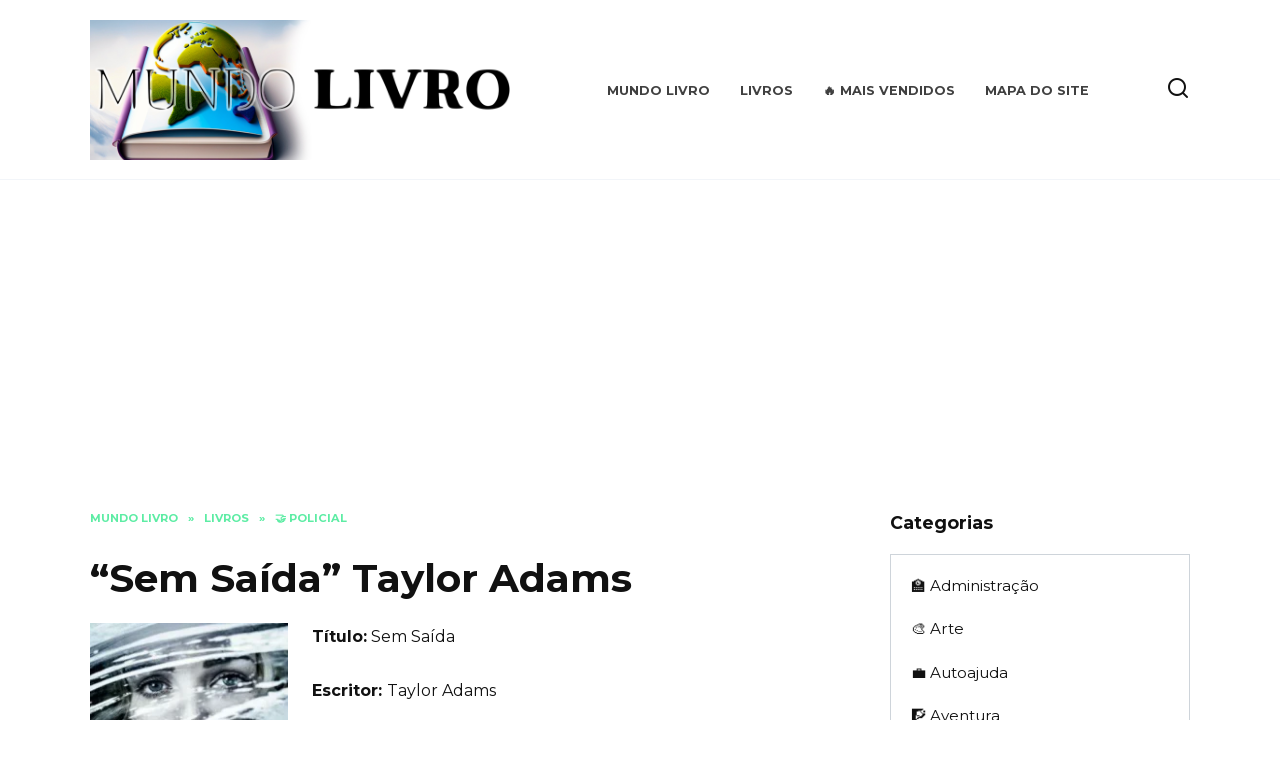

--- FILE ---
content_type: text/html; charset=UTF-8
request_url: https://mundo-livro.com/sem-saida-taylor-adams/
body_size: 16714
content:
<!doctype html>
<html lang="pt-BR">
<head>
	<meta charset="UTF-8">
	<meta name="viewport" content="width=device-width, initial-scale=1">

	<meta name='robots' content='index, follow, max-image-preview:large, max-snippet:-1, max-video-preview:-1' />

	<!-- This site is optimized with the Yoast SEO plugin v20.5 - https://yoast.com/wordpress/plugins/seo/ -->
	<title>“Sem Saída” Taylor Adams Baixar livro grátis (pdf, epub, mobi) download sem registro ou ler online.</title>
	<meta name="description" content="Livro⭐️“Sem Saída” Taylor Adams baixar grátis em formato pdf epub mobi sem registro. ⭐️ E-books gratuitamente ou leia os melhores livros no Kindle, iPad, iPhone, Android ou PC." />
	<link rel="canonical" href="https://mundo-livro.com/sem-saida-taylor-adams/" />
	<meta property="og:locale" content="pt_BR" />
	<meta property="og:type" content="article" />
	<meta property="og:title" content="“Sem Saída” Taylor Adams Baixar livro grátis (pdf, epub, mobi) download sem registro ou ler online." />
	<meta property="og:description" content="Livro⭐️“Sem Saída” Taylor Adams baixar grátis em formato pdf epub mobi sem registro. ⭐️ E-books gratuitamente ou leia os melhores livros no Kindle, iPad, iPhone, Android ou PC." />
	<meta property="og:url" content="https://mundo-livro.com/sem-saida-taylor-adams/" />
	<meta property="og:site_name" content="Mundo Livro" />
	<meta property="article:published_time" content="2023-05-18T12:02:03+00:00" />
	<meta property="article:modified_time" content="2023-05-18T12:05:57+00:00" />
	<meta property="og:image" content="https://mundo-livro.com/wp-content/uploads/2023/05/Sem-Saida-–-Taylor-Adams.jpg-204x300-1.webp" />
	<meta property="og:image:width" content="204" />
	<meta property="og:image:height" content="300" />
	<meta property="og:image:type" content="image/webp" />
	<meta name="author" content="mvpphila" />
	<meta name="twitter:card" content="summary_large_image" />
	<meta name="twitter:label1" content="Escrito por" />
	<meta name="twitter:data1" content="mvpphila" />
	<meta name="twitter:label2" content="Est. tempo de leitura" />
	<meta name="twitter:data2" content="3 minutos" />
	<script type="application/ld+json" class="yoast-schema-graph">{"@context":"https://schema.org","@graph":[{"@type":"Article","@id":"https://mundo-livro.com/sem-saida-taylor-adams/#article","isPartOf":{"@id":"https://mundo-livro.com/sem-saida-taylor-adams/"},"author":{"name":"mvpphila","@id":"https://mundo-livro.com/#/schema/person/21ff057fa5a103a67c895e9ee5488858"},"headline":"“Sem Saída” Taylor Adams","datePublished":"2023-05-18T12:02:03+00:00","dateModified":"2023-05-18T12:05:57+00:00","mainEntityOfPage":{"@id":"https://mundo-livro.com/sem-saida-taylor-adams/"},"wordCount":485,"commentCount":0,"publisher":{"@id":"https://mundo-livro.com/#organization"},"image":{"@id":"https://mundo-livro.com/sem-saida-taylor-adams/#primaryimage"},"thumbnailUrl":"https://mundo-livro.com/wp-content/uploads/2023/05/Sem-Saida-–-Taylor-Adams.jpg-204x300-1.webp","articleSection":["🤝 Policial"],"inLanguage":"pt-BR","potentialAction":[{"@type":"CommentAction","name":"Comment","target":["https://mundo-livro.com/sem-saida-taylor-adams/#respond"]}]},{"@type":"WebPage","@id":"https://mundo-livro.com/sem-saida-taylor-adams/","url":"https://mundo-livro.com/sem-saida-taylor-adams/","name":"“Sem Saída” Taylor Adams Baixar livro grátis (pdf, epub, mobi) download sem registro ou ler online.","isPartOf":{"@id":"https://mundo-livro.com/#website"},"primaryImageOfPage":{"@id":"https://mundo-livro.com/sem-saida-taylor-adams/#primaryimage"},"image":{"@id":"https://mundo-livro.com/sem-saida-taylor-adams/#primaryimage"},"thumbnailUrl":"https://mundo-livro.com/wp-content/uploads/2023/05/Sem-Saida-–-Taylor-Adams.jpg-204x300-1.webp","datePublished":"2023-05-18T12:02:03+00:00","dateModified":"2023-05-18T12:05:57+00:00","description":"Livro⭐️“Sem Saída” Taylor Adams baixar grátis em formato pdf epub mobi sem registro. ⭐️ E-books gratuitamente ou leia os melhores livros no Kindle, iPad, iPhone, Android ou PC.","breadcrumb":{"@id":"https://mundo-livro.com/sem-saida-taylor-adams/#breadcrumb"},"inLanguage":"pt-BR","potentialAction":[{"@type":"ReadAction","target":["https://mundo-livro.com/sem-saida-taylor-adams/"]}]},{"@type":"ImageObject","inLanguage":"pt-BR","@id":"https://mundo-livro.com/sem-saida-taylor-adams/#primaryimage","url":"https://mundo-livro.com/wp-content/uploads/2023/05/Sem-Saida-–-Taylor-Adams.jpg-204x300-1.webp","contentUrl":"https://mundo-livro.com/wp-content/uploads/2023/05/Sem-Saida-–-Taylor-Adams.jpg-204x300-1.webp","width":204,"height":300},{"@type":"BreadcrumbList","@id":"https://mundo-livro.com/sem-saida-taylor-adams/#breadcrumb","itemListElement":[{"@type":"ListItem","position":1,"name":"Mundo-Livro","item":"https://mundo-livro.com/"},{"@type":"ListItem","position":2,"name":"“Sem Saída” Taylor Adams"}]},{"@type":"WebSite","@id":"https://mundo-livro.com/#website","url":"https://mundo-livro.com/","name":"Mundo Livro","description":"Baixar Livros em formato pdf epub mobi e sem registro, e-books grátis download.","publisher":{"@id":"https://mundo-livro.com/#organization"},"alternateName":"Mundo Livro - online e-biblioteca","potentialAction":[{"@type":"SearchAction","target":{"@type":"EntryPoint","urlTemplate":"https://mundo-livro.com/?s={search_term_string}"},"query-input":"required name=search_term_string"}],"inLanguage":"pt-BR"},{"@type":"Organization","@id":"https://mundo-livro.com/#organization","name":"Mundo Livro","url":"https://mundo-livro.com/","logo":{"@type":"ImageObject","inLanguage":"pt-BR","@id":"https://mundo-livro.com/#/schema/logo/image/","url":"https://mundo-livro.com/wp-content/uploads/2023/04/logo.jpg","contentUrl":"https://mundo-livro.com/wp-content/uploads/2023/04/logo.jpg","width":1617,"height":540,"caption":"Mundo Livro"},"image":{"@id":"https://mundo-livro.com/#/schema/logo/image/"}},{"@type":"Person","@id":"https://mundo-livro.com/#/schema/person/21ff057fa5a103a67c895e9ee5488858","name":"mvpphila","image":{"@type":"ImageObject","inLanguage":"pt-BR","@id":"https://mundo-livro.com/#/schema/person/image/","url":"https://secure.gravatar.com/avatar/5eef3f97af594a0272e05122478721aca12387dc38aa6505dea64826bc8072be?s=96&d=mm&r=g","contentUrl":"https://secure.gravatar.com/avatar/5eef3f97af594a0272e05122478721aca12387dc38aa6505dea64826bc8072be?s=96&d=mm&r=g","caption":"mvpphila"},"sameAs":["https://mundo-livro.com"],"url":"https://mundo-livro.com/author/mvpphila/"}]}</script>
	<!-- / Yoast SEO plugin. -->


<link rel='dns-prefetch' href='//fonts.googleapis.com' />
<link rel="alternate" type="application/rss+xml" title="Feed de comentários para Mundo Livro &raquo; “Sem Saída” Taylor Adams" href="https://mundo-livro.com/sem-saida-taylor-adams/feed/" />
<link rel="alternate" title="oEmbed (JSON)" type="application/json+oembed" href="https://mundo-livro.com/wp-json/oembed/1.0/embed?url=https%3A%2F%2Fmundo-livro.com%2Fsem-saida-taylor-adams%2F" />
<link rel="alternate" title="oEmbed (XML)" type="text/xml+oembed" href="https://mundo-livro.com/wp-json/oembed/1.0/embed?url=https%3A%2F%2Fmundo-livro.com%2Fsem-saida-taylor-adams%2F&#038;format=xml" />
<style id='wp-img-auto-sizes-contain-inline-css' type='text/css'>
img:is([sizes=auto i],[sizes^="auto," i]){contain-intrinsic-size:3000px 1500px}
/*# sourceURL=wp-img-auto-sizes-contain-inline-css */
</style>
<style id='wp-emoji-styles-inline-css' type='text/css'>

	img.wp-smiley, img.emoji {
		display: inline !important;
		border: none !important;
		box-shadow: none !important;
		height: 1em !important;
		width: 1em !important;
		margin: 0 0.07em !important;
		vertical-align: -0.1em !important;
		background: none !important;
		padding: 0 !important;
	}
/*# sourceURL=wp-emoji-styles-inline-css */
</style>
<style id='wp-block-library-inline-css' type='text/css'>
:root{--wp-block-synced-color:#7a00df;--wp-block-synced-color--rgb:122,0,223;--wp-bound-block-color:var(--wp-block-synced-color);--wp-editor-canvas-background:#ddd;--wp-admin-theme-color:#007cba;--wp-admin-theme-color--rgb:0,124,186;--wp-admin-theme-color-darker-10:#006ba1;--wp-admin-theme-color-darker-10--rgb:0,107,160.5;--wp-admin-theme-color-darker-20:#005a87;--wp-admin-theme-color-darker-20--rgb:0,90,135;--wp-admin-border-width-focus:2px}@media (min-resolution:192dpi){:root{--wp-admin-border-width-focus:1.5px}}.wp-element-button{cursor:pointer}:root .has-very-light-gray-background-color{background-color:#eee}:root .has-very-dark-gray-background-color{background-color:#313131}:root .has-very-light-gray-color{color:#eee}:root .has-very-dark-gray-color{color:#313131}:root .has-vivid-green-cyan-to-vivid-cyan-blue-gradient-background{background:linear-gradient(135deg,#00d084,#0693e3)}:root .has-purple-crush-gradient-background{background:linear-gradient(135deg,#34e2e4,#4721fb 50%,#ab1dfe)}:root .has-hazy-dawn-gradient-background{background:linear-gradient(135deg,#faaca8,#dad0ec)}:root .has-subdued-olive-gradient-background{background:linear-gradient(135deg,#fafae1,#67a671)}:root .has-atomic-cream-gradient-background{background:linear-gradient(135deg,#fdd79a,#004a59)}:root .has-nightshade-gradient-background{background:linear-gradient(135deg,#330968,#31cdcf)}:root .has-midnight-gradient-background{background:linear-gradient(135deg,#020381,#2874fc)}:root{--wp--preset--font-size--normal:16px;--wp--preset--font-size--huge:42px}.has-regular-font-size{font-size:1em}.has-larger-font-size{font-size:2.625em}.has-normal-font-size{font-size:var(--wp--preset--font-size--normal)}.has-huge-font-size{font-size:var(--wp--preset--font-size--huge)}.has-text-align-center{text-align:center}.has-text-align-left{text-align:left}.has-text-align-right{text-align:right}.has-fit-text{white-space:nowrap!important}#end-resizable-editor-section{display:none}.aligncenter{clear:both}.items-justified-left{justify-content:flex-start}.items-justified-center{justify-content:center}.items-justified-right{justify-content:flex-end}.items-justified-space-between{justify-content:space-between}.screen-reader-text{border:0;clip-path:inset(50%);height:1px;margin:-1px;overflow:hidden;padding:0;position:absolute;width:1px;word-wrap:normal!important}.screen-reader-text:focus{background-color:#ddd;clip-path:none;color:#444;display:block;font-size:1em;height:auto;left:5px;line-height:normal;padding:15px 23px 14px;text-decoration:none;top:5px;width:auto;z-index:100000}html :where(.has-border-color){border-style:solid}html :where([style*=border-top-color]){border-top-style:solid}html :where([style*=border-right-color]){border-right-style:solid}html :where([style*=border-bottom-color]){border-bottom-style:solid}html :where([style*=border-left-color]){border-left-style:solid}html :where([style*=border-width]){border-style:solid}html :where([style*=border-top-width]){border-top-style:solid}html :where([style*=border-right-width]){border-right-style:solid}html :where([style*=border-bottom-width]){border-bottom-style:solid}html :where([style*=border-left-width]){border-left-style:solid}html :where(img[class*=wp-image-]){height:auto;max-width:100%}:where(figure){margin:0 0 1em}html :where(.is-position-sticky){--wp-admin--admin-bar--position-offset:var(--wp-admin--admin-bar--height,0px)}@media screen and (max-width:600px){html :where(.is-position-sticky){--wp-admin--admin-bar--position-offset:0px}}

/*# sourceURL=wp-block-library-inline-css */
</style><style id='global-styles-inline-css' type='text/css'>
:root{--wp--preset--aspect-ratio--square: 1;--wp--preset--aspect-ratio--4-3: 4/3;--wp--preset--aspect-ratio--3-4: 3/4;--wp--preset--aspect-ratio--3-2: 3/2;--wp--preset--aspect-ratio--2-3: 2/3;--wp--preset--aspect-ratio--16-9: 16/9;--wp--preset--aspect-ratio--9-16: 9/16;--wp--preset--color--black: #000000;--wp--preset--color--cyan-bluish-gray: #abb8c3;--wp--preset--color--white: #ffffff;--wp--preset--color--pale-pink: #f78da7;--wp--preset--color--vivid-red: #cf2e2e;--wp--preset--color--luminous-vivid-orange: #ff6900;--wp--preset--color--luminous-vivid-amber: #fcb900;--wp--preset--color--light-green-cyan: #7bdcb5;--wp--preset--color--vivid-green-cyan: #00d084;--wp--preset--color--pale-cyan-blue: #8ed1fc;--wp--preset--color--vivid-cyan-blue: #0693e3;--wp--preset--color--vivid-purple: #9b51e0;--wp--preset--gradient--vivid-cyan-blue-to-vivid-purple: linear-gradient(135deg,rgb(6,147,227) 0%,rgb(155,81,224) 100%);--wp--preset--gradient--light-green-cyan-to-vivid-green-cyan: linear-gradient(135deg,rgb(122,220,180) 0%,rgb(0,208,130) 100%);--wp--preset--gradient--luminous-vivid-amber-to-luminous-vivid-orange: linear-gradient(135deg,rgb(252,185,0) 0%,rgb(255,105,0) 100%);--wp--preset--gradient--luminous-vivid-orange-to-vivid-red: linear-gradient(135deg,rgb(255,105,0) 0%,rgb(207,46,46) 100%);--wp--preset--gradient--very-light-gray-to-cyan-bluish-gray: linear-gradient(135deg,rgb(238,238,238) 0%,rgb(169,184,195) 100%);--wp--preset--gradient--cool-to-warm-spectrum: linear-gradient(135deg,rgb(74,234,220) 0%,rgb(151,120,209) 20%,rgb(207,42,186) 40%,rgb(238,44,130) 60%,rgb(251,105,98) 80%,rgb(254,248,76) 100%);--wp--preset--gradient--blush-light-purple: linear-gradient(135deg,rgb(255,206,236) 0%,rgb(152,150,240) 100%);--wp--preset--gradient--blush-bordeaux: linear-gradient(135deg,rgb(254,205,165) 0%,rgb(254,45,45) 50%,rgb(107,0,62) 100%);--wp--preset--gradient--luminous-dusk: linear-gradient(135deg,rgb(255,203,112) 0%,rgb(199,81,192) 50%,rgb(65,88,208) 100%);--wp--preset--gradient--pale-ocean: linear-gradient(135deg,rgb(255,245,203) 0%,rgb(182,227,212) 50%,rgb(51,167,181) 100%);--wp--preset--gradient--electric-grass: linear-gradient(135deg,rgb(202,248,128) 0%,rgb(113,206,126) 100%);--wp--preset--gradient--midnight: linear-gradient(135deg,rgb(2,3,129) 0%,rgb(40,116,252) 100%);--wp--preset--font-size--small: 19.5px;--wp--preset--font-size--medium: 20px;--wp--preset--font-size--large: 36.5px;--wp--preset--font-size--x-large: 42px;--wp--preset--font-size--normal: 22px;--wp--preset--font-size--huge: 49.5px;--wp--preset--spacing--20: 0.44rem;--wp--preset--spacing--30: 0.67rem;--wp--preset--spacing--40: 1rem;--wp--preset--spacing--50: 1.5rem;--wp--preset--spacing--60: 2.25rem;--wp--preset--spacing--70: 3.38rem;--wp--preset--spacing--80: 5.06rem;--wp--preset--shadow--natural: 6px 6px 9px rgba(0, 0, 0, 0.2);--wp--preset--shadow--deep: 12px 12px 50px rgba(0, 0, 0, 0.4);--wp--preset--shadow--sharp: 6px 6px 0px rgba(0, 0, 0, 0.2);--wp--preset--shadow--outlined: 6px 6px 0px -3px rgb(255, 255, 255), 6px 6px rgb(0, 0, 0);--wp--preset--shadow--crisp: 6px 6px 0px rgb(0, 0, 0);}:where(.is-layout-flex){gap: 0.5em;}:where(.is-layout-grid){gap: 0.5em;}body .is-layout-flex{display: flex;}.is-layout-flex{flex-wrap: wrap;align-items: center;}.is-layout-flex > :is(*, div){margin: 0;}body .is-layout-grid{display: grid;}.is-layout-grid > :is(*, div){margin: 0;}:where(.wp-block-columns.is-layout-flex){gap: 2em;}:where(.wp-block-columns.is-layout-grid){gap: 2em;}:where(.wp-block-post-template.is-layout-flex){gap: 1.25em;}:where(.wp-block-post-template.is-layout-grid){gap: 1.25em;}.has-black-color{color: var(--wp--preset--color--black) !important;}.has-cyan-bluish-gray-color{color: var(--wp--preset--color--cyan-bluish-gray) !important;}.has-white-color{color: var(--wp--preset--color--white) !important;}.has-pale-pink-color{color: var(--wp--preset--color--pale-pink) !important;}.has-vivid-red-color{color: var(--wp--preset--color--vivid-red) !important;}.has-luminous-vivid-orange-color{color: var(--wp--preset--color--luminous-vivid-orange) !important;}.has-luminous-vivid-amber-color{color: var(--wp--preset--color--luminous-vivid-amber) !important;}.has-light-green-cyan-color{color: var(--wp--preset--color--light-green-cyan) !important;}.has-vivid-green-cyan-color{color: var(--wp--preset--color--vivid-green-cyan) !important;}.has-pale-cyan-blue-color{color: var(--wp--preset--color--pale-cyan-blue) !important;}.has-vivid-cyan-blue-color{color: var(--wp--preset--color--vivid-cyan-blue) !important;}.has-vivid-purple-color{color: var(--wp--preset--color--vivid-purple) !important;}.has-black-background-color{background-color: var(--wp--preset--color--black) !important;}.has-cyan-bluish-gray-background-color{background-color: var(--wp--preset--color--cyan-bluish-gray) !important;}.has-white-background-color{background-color: var(--wp--preset--color--white) !important;}.has-pale-pink-background-color{background-color: var(--wp--preset--color--pale-pink) !important;}.has-vivid-red-background-color{background-color: var(--wp--preset--color--vivid-red) !important;}.has-luminous-vivid-orange-background-color{background-color: var(--wp--preset--color--luminous-vivid-orange) !important;}.has-luminous-vivid-amber-background-color{background-color: var(--wp--preset--color--luminous-vivid-amber) !important;}.has-light-green-cyan-background-color{background-color: var(--wp--preset--color--light-green-cyan) !important;}.has-vivid-green-cyan-background-color{background-color: var(--wp--preset--color--vivid-green-cyan) !important;}.has-pale-cyan-blue-background-color{background-color: var(--wp--preset--color--pale-cyan-blue) !important;}.has-vivid-cyan-blue-background-color{background-color: var(--wp--preset--color--vivid-cyan-blue) !important;}.has-vivid-purple-background-color{background-color: var(--wp--preset--color--vivid-purple) !important;}.has-black-border-color{border-color: var(--wp--preset--color--black) !important;}.has-cyan-bluish-gray-border-color{border-color: var(--wp--preset--color--cyan-bluish-gray) !important;}.has-white-border-color{border-color: var(--wp--preset--color--white) !important;}.has-pale-pink-border-color{border-color: var(--wp--preset--color--pale-pink) !important;}.has-vivid-red-border-color{border-color: var(--wp--preset--color--vivid-red) !important;}.has-luminous-vivid-orange-border-color{border-color: var(--wp--preset--color--luminous-vivid-orange) !important;}.has-luminous-vivid-amber-border-color{border-color: var(--wp--preset--color--luminous-vivid-amber) !important;}.has-light-green-cyan-border-color{border-color: var(--wp--preset--color--light-green-cyan) !important;}.has-vivid-green-cyan-border-color{border-color: var(--wp--preset--color--vivid-green-cyan) !important;}.has-pale-cyan-blue-border-color{border-color: var(--wp--preset--color--pale-cyan-blue) !important;}.has-vivid-cyan-blue-border-color{border-color: var(--wp--preset--color--vivid-cyan-blue) !important;}.has-vivid-purple-border-color{border-color: var(--wp--preset--color--vivid-purple) !important;}.has-vivid-cyan-blue-to-vivid-purple-gradient-background{background: var(--wp--preset--gradient--vivid-cyan-blue-to-vivid-purple) !important;}.has-light-green-cyan-to-vivid-green-cyan-gradient-background{background: var(--wp--preset--gradient--light-green-cyan-to-vivid-green-cyan) !important;}.has-luminous-vivid-amber-to-luminous-vivid-orange-gradient-background{background: var(--wp--preset--gradient--luminous-vivid-amber-to-luminous-vivid-orange) !important;}.has-luminous-vivid-orange-to-vivid-red-gradient-background{background: var(--wp--preset--gradient--luminous-vivid-orange-to-vivid-red) !important;}.has-very-light-gray-to-cyan-bluish-gray-gradient-background{background: var(--wp--preset--gradient--very-light-gray-to-cyan-bluish-gray) !important;}.has-cool-to-warm-spectrum-gradient-background{background: var(--wp--preset--gradient--cool-to-warm-spectrum) !important;}.has-blush-light-purple-gradient-background{background: var(--wp--preset--gradient--blush-light-purple) !important;}.has-blush-bordeaux-gradient-background{background: var(--wp--preset--gradient--blush-bordeaux) !important;}.has-luminous-dusk-gradient-background{background: var(--wp--preset--gradient--luminous-dusk) !important;}.has-pale-ocean-gradient-background{background: var(--wp--preset--gradient--pale-ocean) !important;}.has-electric-grass-gradient-background{background: var(--wp--preset--gradient--electric-grass) !important;}.has-midnight-gradient-background{background: var(--wp--preset--gradient--midnight) !important;}.has-small-font-size{font-size: var(--wp--preset--font-size--small) !important;}.has-medium-font-size{font-size: var(--wp--preset--font-size--medium) !important;}.has-large-font-size{font-size: var(--wp--preset--font-size--large) !important;}.has-x-large-font-size{font-size: var(--wp--preset--font-size--x-large) !important;}
/*# sourceURL=global-styles-inline-css */
</style>

<style id='classic-theme-styles-inline-css' type='text/css'>
/*! This file is auto-generated */
.wp-block-button__link{color:#fff;background-color:#32373c;border-radius:9999px;box-shadow:none;text-decoration:none;padding:calc(.667em + 2px) calc(1.333em + 2px);font-size:1.125em}.wp-block-file__button{background:#32373c;color:#fff;text-decoration:none}
/*# sourceURL=/wp-includes/css/classic-themes.min.css */
</style>
<link rel='stylesheet' id='google-fonts-css' href='https://fonts.googleapis.com/css?family=Montserrat%3A400%2C400i%2C700&#038;subset=cyrillic&#038;display=swap&#038;ver=6.9'  media='all' />
<link rel='stylesheet' id='reboot-style-css' href='https://mundo-livro.com/wp-content/themes/reboot/assets/css/style.min.css?ver=1.4.3'  media='all' />
<script type="text/javascript" src="https://mundo-livro.com/wp-includes/js/jquery/jquery.min.js?ver=3.7.1" id="jquery-core-js"></script>
<script type="text/javascript" src="https://mundo-livro.com/wp-includes/js/jquery/jquery-migrate.min.js?ver=3.4.1" id="jquery-migrate-js"></script>
<link rel="https://api.w.org/" href="https://mundo-livro.com/wp-json/" /><link rel="alternate" title="JSON" type="application/json" href="https://mundo-livro.com/wp-json/wp/v2/posts/3618" /><link rel="EditURI" type="application/rsd+xml" title="RSD" href="https://mundo-livro.com/xmlrpc.php?rsd" />
<meta name="generator" content="WordPress 6.9" />
<link rel='shortlink' href='https://mundo-livro.com/?p=3618' />
<link rel="preload" href="https://mundo-livro.com/wp-content/themes/reboot/assets/fonts/wpshop-core.ttf" as="font" crossorigin>
    <style>.scrolltop:before{color:#2ce871}::selection, .card-slider__category, .card-slider-container .swiper-pagination-bullet-active, .post-card--grid .post-card__thumbnail:before, .post-card:not(.post-card--small) .post-card__thumbnail a:before, .post-card:not(.post-card--small) .post-card__category,  .post-box--high .post-box__category span, .post-box--wide .post-box__category span, .page-separator, .pagination .nav-links .page-numbers:not(.dots):not(.current):before, .btn, .btn-primary:hover, .btn-primary:not(:disabled):not(.disabled).active, .btn-primary:not(:disabled):not(.disabled):active, .show>.btn-primary.dropdown-toggle, .comment-respond .form-submit input, .page-links__item{background-color:#35e88e}.entry-image--big .entry-image__body .post-card__category a, .home-text ul:not([class])>li:before, .page-content ul:not([class])>li:before, .taxonomy-description ul:not([class])>li:before, .widget-area .widget_categories ul.menu li a:before, .widget-area .widget_categories ul.menu li span:before, .widget-area .widget_categories>ul li a:before, .widget-area .widget_categories>ul li span:before, .widget-area .widget_nav_menu ul.menu li a:before, .widget-area .widget_nav_menu ul.menu li span:before, .widget-area .widget_nav_menu>ul li a:before, .widget-area .widget_nav_menu>ul li span:before, .page-links .page-numbers:not(.dots):not(.current):before, .page-links .post-page-numbers:not(.dots):not(.current):before, .pagination .nav-links .page-numbers:not(.dots):not(.current):before, .pagination .nav-links .post-page-numbers:not(.dots):not(.current):before, .entry-image--full .entry-image__body .post-card__category a, .entry-image--fullscreen .entry-image__body .post-card__category a, .entry-image--wide .entry-image__body .post-card__category a{background-color:#35e88e}.comment-respond input:focus, select:focus, textarea:focus, .post-card--grid.post-card--thumbnail-no, .post-card--standard:after, .post-card--related.post-card--thumbnail-no:hover, .spoiler-box, .btn-primary, .btn-primary:hover, .btn-primary:not(:disabled):not(.disabled).active, .btn-primary:not(:disabled):not(.disabled):active, .show>.btn-primary.dropdown-toggle, .inp:focus, .entry-tag:focus, .entry-tag:hover, .search-screen .search-form .search-field:focus, .entry-content ul:not([class])>li:before, .text-content ul:not([class])>li:before, .page-content ul:not([class])>li:before, .taxonomy-description ul:not([class])>li:before, .entry-content blockquote,
        .input:focus, input[type=color]:focus, input[type=date]:focus, input[type=datetime-local]:focus, input[type=datetime]:focus, input[type=email]:focus, input[type=month]:focus, input[type=number]:focus, input[type=password]:focus, input[type=range]:focus, input[type=search]:focus, input[type=tel]:focus, input[type=text]:focus, input[type=time]:focus, input[type=url]:focus, input[type=week]:focus, select:focus, textarea:focus{border-color:#35e88e !important}.post-card--small .post-card__category, .post-card__author:before, .post-card__comments:before, .post-card__date:before, .post-card__like:before, .post-card__views:before, .entry-author:before, .entry-date:before, .entry-time:before, .entry-views:before, .entry-content ol:not([class])>li:before, .text-content ol:not([class])>li:before, .entry-content blockquote:before, .spoiler-box__title:after, .search-icon:hover:before, .search-form .search-submit:hover:before, .star-rating-item.hover,
        .comment-list .bypostauthor>.comment-body .comment-author:after,
        .breadcrumb a, .breadcrumb span,
        .search-screen .search-form .search-submit:before, 
        .star-rating--score-1:not(.hover) .star-rating-item:nth-child(1),
        .star-rating--score-2:not(.hover) .star-rating-item:nth-child(1), .star-rating--score-2:not(.hover) .star-rating-item:nth-child(2),
        .star-rating--score-3:not(.hover) .star-rating-item:nth-child(1), .star-rating--score-3:not(.hover) .star-rating-item:nth-child(2), .star-rating--score-3:not(.hover) .star-rating-item:nth-child(3),
        .star-rating--score-4:not(.hover) .star-rating-item:nth-child(1), .star-rating--score-4:not(.hover) .star-rating-item:nth-child(2), .star-rating--score-4:not(.hover) .star-rating-item:nth-child(3), .star-rating--score-4:not(.hover) .star-rating-item:nth-child(4),
        .star-rating--score-5:not(.hover) .star-rating-item:nth-child(1), .star-rating--score-5:not(.hover) .star-rating-item:nth-child(2), .star-rating--score-5:not(.hover) .star-rating-item:nth-child(3), .star-rating--score-5:not(.hover) .star-rating-item:nth-child(4), .star-rating--score-5:not(.hover) .star-rating-item:nth-child(5){color:#35e88e}a:hover, a:focus, a:active, .spanlink:hover, .entry-content a:not(.wp-block-button__link):hover, .entry-content a:not(.wp-block-button__link):focus, .entry-content a:not(.wp-block-button__link):active, .top-menu ul li>span:hover, .main-navigation ul li a:hover, .main-navigation ul li span:hover, .footer-navigation ul li a:hover, .footer-navigation ul li span:hover, .comment-reply-link:hover, .pseudo-link:hover, .child-categories ul li a:hover{color:#37c6f2}.top-menu>ul>li>a:before, .top-menu>ul>li>span:before{background:#37c6f2}.child-categories ul li a:hover, .post-box--no-thumb a:hover{border-color:#37c6f2}.post-box--card:hover{box-shadow: inset 0 0 0 1px #37c6f2}.post-box--card:hover{-webkit-box-shadow: inset 0 0 0 1px #37c6f2}.site-logotype img{max-height:140px}@media (max-width: 991px){.widget-area{display: block; margin: 0 auto}}</style>
<link rel="icon" href="https://mundo-livro.com/wp-content/uploads/2023/05/cropped-Baixar-download-livro-gratis-32x32.jpg" sizes="32x32" />
<link rel="icon" href="https://mundo-livro.com/wp-content/uploads/2023/05/cropped-Baixar-download-livro-gratis-192x192.jpg" sizes="192x192" />
<link rel="apple-touch-icon" href="https://mundo-livro.com/wp-content/uploads/2023/05/cropped-Baixar-download-livro-gratis-180x180.jpg" />
<meta name="msapplication-TileImage" content="https://mundo-livro.com/wp-content/uploads/2023/05/cropped-Baixar-download-livro-gratis-270x270.jpg" />
    <!-- Google tag (gtag.js) -->
<script async src="https://www.googletagmanager.com/gtag/js?id=G-BG8V4XZ1KW"></script>
<script>
  window.dataLayer = window.dataLayer || [];
  function gtag(){dataLayer.push(arguments);}
  gtag('js', new Date());

  gtag('config', 'G-BG8V4XZ1KW');
</script>	<script async src="https://pagead2.googlesyndication.com/pagead/js/adsbygoogle.js?client=ca-pub-0844652569170025"
     crossorigin="anonymous"></script>
</head>

<body class="wp-singular post-template-default single single-post postid-3618 single-format-standard wp-embed-responsive wp-theme-reboot sidebar-right">



<div id="page" class="site">
    <a class="skip-link screen-reader-text" href="#content">Skip to content</a>

    <div class="search-screen-overlay js-search-screen-overlay"></div>
    <div class="search-screen js-search-screen">
        
<form role="search" method="get" class="search-form" action="https://mundo-livro.com/">
    <label>
        <span class="screen-reader-text">Search for:</span>
        <input type="search" class="search-field" placeholder="Search…" value="" name="s">
    </label>
    <button type="submit" class="search-submit"></button>
</form>    </div>

    

<header id="masthead" class="site-header full" itemscope itemtype="http://schema.org/WPHeader">
    <div class="site-header-inner fixed">

        <div class="humburger js-humburger"><span></span><span></span><span></span></div>

        
<div class="site-branding">

    <div class="site-logotype"><a href="https://mundo-livro.com/"><img src="https://mundo-livro.com/wp-content/uploads/2023/04/Mundo-livro-online-biblioteca-ebook-1.jpg" alt="Mundo Livro"></a></div></div><!-- .site-branding --><div class="top-menu"><ul id="top-menu" class="menu"><li id="menu-item-21" class="menu-item menu-item-type-custom menu-item-object-custom menu-item-home menu-item-21"><a href="https://mundo-livro.com/">Mundo Livro</a></li>
<li id="menu-item-544" class="menu-item menu-item-type-taxonomy menu-item-object-category current-post-ancestor menu-item-544"><a href="https://mundo-livro.com/category/livros/">Livros</a></li>
<li id="menu-item-545" class="menu-item menu-item-type-taxonomy menu-item-object-category menu-item-545"><a href="https://mundo-livro.com/category/livros/mais-vendidos/">🔥 Mais vendidos</a></li>
<li id="menu-item-554" class="menu-item menu-item-type-post_type menu-item-object-page menu-item-554"><a href="https://mundo-livro.com/%d0%ba%d0%b0%d1%80%d1%82%d0%b0-%d1%81%d0%b0%d0%b9%d1%82%d0%b0/">Mapa do site</a></li>
</ul></div>                <div class="header-search">
                    <span class="search-icon js-search-icon"></span>
                </div>
            
    </div>
</header><!-- #masthead -->


    
    <nav id="site-navigation" class="main-navigation fixed" style="display: none;">
        <div class="main-navigation-inner full">
            <ul id="header_menu"></ul>
        </div>
    </nav>
    <div class="container header-separator"></div>


    <div class="mobile-menu-placeholder js-mobile-menu-placeholder"></div>
    
	
    <div id="content" class="site-content fixed">

        
        <div class="site-content-inner">
    
        
        <div id="primary" class="content-area" itemscope itemtype="http://schema.org/Article">
            <main id="main" class="site-main article-card">

                
<article id="post-3618" class="article-post post-3618 post type-post status-publish format-standard has-post-thumbnail  category-policial">

    
        <div class="breadcrumb" itemscope itemtype="http://schema.org/BreadcrumbList"><span class="breadcrumb-item" itemprop="itemListElement" itemscope itemtype="http://schema.org/ListItem"><a href="https://mundo-livro.com/" itemprop="item"><span itemprop="name">Mundo Livro</span></a><meta itemprop="position" content="0"></span> <span class="breadcrumb-separator">»</span> <span class="breadcrumb-item" itemprop="itemListElement" itemscope itemtype="http://schema.org/ListItem"><a href="https://mundo-livro.com/category/livros/" itemprop="item"><span itemprop="name">Livros</span></a><meta itemprop="position" content="1"></span> <span class="breadcrumb-separator">»</span> <span class="breadcrumb-item" itemprop="itemListElement" itemscope itemtype="http://schema.org/ListItem"><a href="https://mundo-livro.com/category/livros/policial/" itemprop="item"><span itemprop="name">🤝 Policial</span></a><meta itemprop="position" content="2"></span></div>
                                <h1 class="entry-title" itemprop="headline">“Sem Saída” Taylor Adams</h1>
                    
        
        
    
    
    
    <div class="entry-content" itemprop="articleBody">
        <p><span itemprop="image" itemscope itemtype="https://schema.org/ImageObject"><img itemprop="url image" decoding="async" class="alignleft wp-image-60 size-medium" title="«Sem Saída» Taylor Adams" src="https://mundo-livro.com/wp-content/uploads/2023/05/Sem-Saida-–-Taylor-Adams.jpg-204x300-1.webp" alt="«Sem Saída» Taylor Adams" width="198" height="300" /><meta itemprop="width" content="198"><meta itemprop="height" content="300"></span><strong>Título:</strong> Sem Saída</p>
<p><strong>Еscritor: </strong> Taylor Adams</p>
<p><strong>ISBN:</strong> 8595810966</p>
<p><strong>Classificação Temática:</strong> <label class="selectit">🤝 Policial</label></p>
<p></ br><br />
</ br><br />
</ br></p>
<h2 style="text-align: center;">Descrição do livro «Sem Saída» Taylor Adams</h2>
<p>Descubra a emocionante e angustiante história de &#8220;Sem Saída&#8221; de Taylor Adams, um thriller psicológico que o deixará sem fôlego. Prepare-se para uma jornada intensa repleta de suspense, reviravoltas e mistérios cativantes.</p>
<p>No livro, conhecemos Darby Thorne, uma jovem universitária presa em uma tempestade de neve enquanto faz uma viagem de carro. Desesperada por abrigo, ela se vê obrigada a parar em um posto de descanso isolado nas montanhas. Porém, o que parecia ser um refúgio se transforma em um pesadelo quando Darby descobre algo terrível no porta-malas de um dos carros estacionados.</p>
<p>Agora, ela se vê diante de uma difícil escolha: procurar ajuda e correr o risco de revelar seu segredo, ou enfrentar os perigos desconhecidos que espreitam ao seu redor. Com poucas opções e uma tempestade que só piora, Darby precisa confiar em seu instinto e tomar decisões rápidas para sobreviver.</p>
<p>&#8220;Sem Saída&#8221; é um thriller eletrizante que o manterá grudado às páginas, ansioso para descobrir o desfecho dessa trama tensa e cheia de reviravoltas. Taylor Adams constrói um enredo meticuloso, cheio de suspense e personagens intrigantes, que o levarão a questionar a verdade e desafiar suas próprias suposições.</p>
<p>Agora você pode baixar e ler online &#8220;Sem Saída&#8221; de Taylor Adams. Mergulhe nesse suspense arrebatador, desvende os segredos ocultos e acompanhe Darby Thorne em sua luta desesperada pela sobrevivência.</p>
<p>Faça o download e desfrute da leitura de &#8220;Sem Saída&#8221; hoje mesmo. Deixe-se envolver pela narrativa eletrizante de Taylor Adams, explore os mistérios que cercam Darby Thorne e descubra o que está por trás dessa terrível noite de tormenta.</p>
<p>Não perca a oportunidade de experimentar a adrenalina de &#8220;Sem Saída&#8221;. Faça o download e comece a ler agora mesmo. Prepare-se para uma experiência literária emocionante e repleta de suspense que o deixará intrigado até a última página.</p>
<hr />
<p>Em nosso site, você tem acesso a uma vasta seleção de livros, incluindo romances, contos, poesia e muito mais, de autores renomados de todo o mundo, tanto do passado quanto do presente.</p>
<p>Aqui, você pode baixar gratuitamente a versão completa do livro “Sem Saída” Taylor Adams, em formatos como txt, mobi, epub e pdf, sem a necessidade de registro ou envio de mensagens SMS, e lê-lo em seu Android, iPhone, PC ou iPad.</p>
<p>Antes de fazer o download livro, você também pode conferir avaliações e comentários de outros leitores que já tiveram a oportunidade de ler a obra. Não perca tempo e aproveite nossa biblioteca online!.<br />
&nbsp;</p>
<h2 id="n2" style="text-align: center;">Baixar (Download) livro grátis ou leia online «Sem Saída» Taylor Adams</h2>
<p style="text-align: center;"><a class="btn" href="https://www.amazon.com.br/Sem-sa%C3%ADda-Taylor-Adams/dp/8595810966/" rel="Nofollow">Obter o livro</a></p>    </div><!-- .entry-content -->

</article>




    <div class="rating-box">
		<div class="rating-box__header">Rate article</div>
		    </div>


    <div class="entry-social">
		
        		<div class="social-buttons"><span class="social-button social-button--facebook" data-social="facebook"></span><span class="social-button social-button--twitter" data-social="twitter"></span><span class="social-button social-button--linkedin" data-social="linkedin"></span><span class="social-button social-button--pinterest" data-social="pinterest" data-url="https://mundo-livro.com/sem-saida-taylor-adams/" data-title="“Sem Saída” Taylor Adams" data-description="Título: Sem Saída Еscritor: Taylor Adams ISBN: 8595810966 Classificação Temática: 🤝 Policial Descrição do livro «Sem Saída» Taylor Adams Descubra a emocionante e angustiante história de &#8220;Sem Saída&#8221; de Taylor Adams, um thriller psicológico que o deixará sem fôlego. Prepare-se para uma jornada intensa repleta de suspense, reviravoltas e mistérios cativantes. No livro, conhecemos Darby [&hellip;]" data-image="https://mundo-livro.com/wp-content/uploads/2023/05/Sem-Saida-–-Taylor-Adams.jpg-204x300-1-150x150.webp"></span><span class="social-button social-button--blogger" data-social="blogger"></span><span class="social-button social-button--whatsapp" data-social="whatsapp"></span></div>            </div>



    <meta itemprop="author" content="mvpphila">

<meta itemscope itemprop="mainEntityOfPage" itemType="https://schema.org/WebPage" itemid="https://mundo-livro.com/sem-saida-taylor-adams/" content="“Sem Saída” Taylor Adams">
    <meta itemprop="dateModified" content="2023-05-18">
    <meta itemprop="datePublished" content="2023-05-18T12:02:03+00:00">
<div itemprop="publisher" itemscope itemtype="https://schema.org/Organization" style="display: none;"><div itemprop="logo" itemscope itemtype="https://schema.org/ImageObject"><img itemprop="url image" src="https://mundo-livro.com/wp-content/uploads/2023/04/Mundo-livro-online-biblioteca-ebook-1.jpg" alt="Mundo Livro"></div><meta itemprop="name" content="Mundo Livro"><meta itemprop="telephone" content="Mundo Livro"><meta itemprop="address" content="https://mundo-livro.com"></div>



<div id="comments" class="comments-area">

    	<div id="respond" class="comment-respond">
		<div id="reply-title" class="comment-reply-title">Avaliação do livro <small><a rel="nofollow" id="cancel-comment-reply-link" href="/sem-saida-taylor-adams/#respond" style="display:none;">Cancelar resposta</a></small></div><form action="https://mundo-livro.com/wp-comments-post.php" method="post" id="commentform" class="comment-form"><p class="comment-form-author"><label class="screen-reader-text" for="author">Nome <span class="required">*</span></label> <input id="author" name="author" type="text" value="" size="30" maxlength="245"  required='required' placeholder="Nome" /></p>
<p class="comment-form-email"><label class="screen-reader-text" for="email">E-mail <span class="required">*</span></label> <input id="email" name="email" type="email" value="" size="30" maxlength="100"  required='required' placeholder="E-mail" /></p>
<p class="comment-form-url"><label class="screen-reader-text" for="url">Site</label> <input id="url" name="url" type="url" value="" size="30" maxlength="200" placeholder="Site" /></p>
<p class="comment-form-comment"><label class="screen-reader-text" for="comment">Comentário</label> <textarea id="comment" name="comment" cols="45" rows="8" maxlength="65525" required="required" placeholder="Comentário" ></textarea></p><p class="comment-form-cookies-consent"><input id="wp-comment-cookies-consent" name="wp-comment-cookies-consent" type="checkbox" value="yes" /> <label for="wp-comment-cookies-consent">Salvar meus dados neste navegador para a próxima vez que eu comentar.</label></p>
<p class="form-submit"><input name="submit" type="submit" id="submit" class="submit" value="Publicar comentário" /> <input type='hidden' name='comment_post_ID' value='3618' id='comment_post_ID' />
<input type='hidden' name='comment_parent' id='comment_parent' value='0' />
</p></form>	</div><!-- #respond -->
	

    
</div><!-- #comments -->

            </main><!-- #main -->
        </div><!-- #primary -->

        
<aside id="secondary" class="widget-area" itemscope itemtype="http://schema.org/WPSideBar">
    <div class="sticky-sidebar js-sticky-sidebar">

        
        <div id="nav_menu-2" class="widget widget_nav_menu"><div class="widget-header">Categorias</div><div class="menu-categorias-container"><ul id="menu-categorias" class="menu"><li id="menu-item-513" class="menu-item menu-item-type-taxonomy menu-item-object-category menu-item-513"><a href="https://mundo-livro.com/category/livros/administracao/">🏫 Administração</a></li>
<li id="menu-item-511" class="menu-item menu-item-type-taxonomy menu-item-object-category menu-item-511"><a href="https://mundo-livro.com/category/livros/arte/">🎨 Arte</a></li>
<li id="menu-item-518" class="menu-item menu-item-type-taxonomy menu-item-object-category menu-item-518"><a href="https://mundo-livro.com/category/livros/autoajuda/">💼 Autoajuda</a></li>
<li id="menu-item-529" class="menu-item menu-item-type-taxonomy menu-item-object-category menu-item-529"><a href="https://mundo-livro.com/category/livros/aventura/">🧗 Aventura</a></li>
<li id="menu-item-525" class="menu-item menu-item-type-taxonomy menu-item-object-category menu-item-525"><a href="https://mundo-livro.com/category/livros/biografias-e-memorias/">🖋 Biografias e Memórias</a></li>
<li id="menu-item-531" class="menu-item menu-item-type-taxonomy menu-item-object-category menu-item-531"><a href="https://mundo-livro.com/category/livros/ciencias/">🧬 Ciências</a></li>
<li id="menu-item-521" class="menu-item menu-item-type-taxonomy menu-item-object-category menu-item-521"><a href="https://mundo-livro.com/category/livros/contos-e-cronicas/">📘 Contos e Crônicas</a></li>
<li id="menu-item-524" class="menu-item menu-item-type-taxonomy menu-item-object-category menu-item-524"><a href="https://mundo-livro.com/category/livros/detetive/">🕵 Detetive</a></li>
<li id="menu-item-517" class="menu-item menu-item-type-taxonomy menu-item-object-category menu-item-517"><a href="https://mundo-livro.com/category/livros/diversos/">💻 Diversos</a></li>
<li id="menu-item-519" class="menu-item menu-item-type-taxonomy menu-item-object-category menu-item-519"><a href="https://mundo-livro.com/category/livros/economia/">📈 Economia</a></li>
<li id="menu-item-507" class="menu-item menu-item-type-taxonomy menu-item-object-category menu-item-507"><a href="https://mundo-livro.com/category/livros/ensaios/">✍️ Ensaios</a></li>
<li id="menu-item-510" class="menu-item menu-item-type-taxonomy menu-item-object-category menu-item-510"><a href="https://mundo-livro.com/category/livros/ficcao/">✨ Ficção</a></li>
<li id="menu-item-514" class="menu-item menu-item-type-taxonomy menu-item-object-category menu-item-514"><a href="https://mundo-livro.com/category/livros/filosofia/">💡 Filosofia</a></li>
<li id="menu-item-526" class="menu-item menu-item-type-taxonomy menu-item-object-category menu-item-526"><a href="https://mundo-livro.com/category/livros/humor/">😆 Humor</a></li>
<li id="menu-item-532" class="menu-item menu-item-type-taxonomy menu-item-object-category menu-item-532"><a href="https://mundo-livro.com/category/livros/infanto-juvenil/">🧸 Infanto-Juvenil</a></li>
<li id="menu-item-520" class="menu-item menu-item-type-taxonomy menu-item-object-category menu-item-520"><a href="https://mundo-livro.com/category/livros/literatura/">📖 Literatura</a></li>
<li id="menu-item-512" class="menu-item menu-item-type-taxonomy menu-item-object-category menu-item-512"><a href="https://mundo-livro.com/category/livros/poesia/">🎭 Poesia</a></li>
<li id="menu-item-528" class="menu-item menu-item-type-taxonomy menu-item-object-category current-post-ancestor current-menu-parent current-post-parent menu-item-528"><a href="https://mundo-livro.com/category/livros/policial/">🤝 Policial</a></li>
<li id="menu-item-530" class="menu-item menu-item-type-taxonomy menu-item-object-category menu-item-530"><a href="https://mundo-livro.com/category/livros/psicologia/">🧠 Psicologia</a></li>
<li id="menu-item-516" class="menu-item menu-item-type-taxonomy menu-item-object-category menu-item-516"><a href="https://mundo-livro.com/category/livros/regimes/">💪 Regimes</a></li>
<li id="menu-item-527" class="menu-item menu-item-type-taxonomy menu-item-object-category menu-item-527"><a href="https://mundo-livro.com/category/livros/religiao/">😇 Religião</a></li>
<li id="menu-item-508" class="menu-item menu-item-type-taxonomy menu-item-object-category menu-item-508"><a href="https://mundo-livro.com/category/livros/romance/">❤️ Romance</a></li>
<li id="menu-item-515" class="menu-item menu-item-type-taxonomy menu-item-object-category menu-item-515"><a href="https://mundo-livro.com/category/livros/terror-e-suspense/">💥 Terror e Suspense</a></li>
<li id="menu-item-523" class="menu-item menu-item-type-taxonomy menu-item-object-category menu-item-523"><a href="https://mundo-livro.com/category/livros/triller/">🔫 Triller</a></li>
<li id="menu-item-509" class="menu-item menu-item-type-taxonomy menu-item-object-category menu-item-509"><a href="https://mundo-livro.com/category/livros/manga/">Mangá</a></li>
</ul></div></div>
        
    </div>
</aside><!-- #secondary -->

    
                    <div id="related-posts" class="related-posts fixed"><div class="related-posts__header">Livros Relacionados</div><div class="post-cards post-cards--vertical">
<div class="post-card post-card--related">
    <div class="post-card__thumbnail"><a href="https://mundo-livro.com/o-adversario-secreto-agatha-christie/"><img width="200" height="220" src="https://mundo-livro.com/wp-content/uploads/2023/10/91EP4wNWErL._SL1500_-200x300.jpg-200x220.webp" class="attachment-reboot_small size-reboot_small wp-post-image" alt="«O adversário secreto» Agatha Christie Baixar livro grátis pdf, epub, mobi Leia online sem registro" decoding="async" loading="lazy" /></a></div><div class="post-card__title"><a href="https://mundo-livro.com/o-adversario-secreto-agatha-christie/">«O adversário secreto» Agatha Christie</a></div><div class="post-card__description">Título: O adversário secreto Еscritor: Agatha Christie</div><div class="post-card__meta"><span class="post-card__comments">0</span><span class="post-card__views">410</span></div>
</div>

<div class="post-card post-card--related">
    <div class="post-card__thumbnail"><a href="https://mundo-livro.com/os-relogios-agatha-christie/"><img width="200" height="220" src="https://mundo-livro.com/wp-content/uploads/2023/10/A1M3vb-EudL._SL1500_-200x300.jpg-200x220.webp" class="attachment-reboot_small size-reboot_small wp-post-image" alt="«Os relógios» Agatha Christie Baixar livro grátis pdf, epub, mobi Leia online sem registro" decoding="async" loading="lazy" /></a></div><div class="post-card__title"><a href="https://mundo-livro.com/os-relogios-agatha-christie/">«Os relógios» Agatha Christie</a></div><div class="post-card__description">Título: Os relógios Еscritor: Agatha Christie ISBN</div><div class="post-card__meta"><span class="post-card__comments">0</span><span class="post-card__views">317</span></div>
</div>

<div class="post-card post-card--related">
    <div class="post-card__thumbnail"><a href="https://mundo-livro.com/os-primeiros-casos-de-poirot-agatha-christie/"><img width="180" height="220" src="https://mundo-livro.com/wp-content/uploads/2023/10/8169Vsl2L._SL1500_-180x300.jpg-180x220.webp" class="attachment-reboot_small size-reboot_small wp-post-image" alt="«Os primeiros casos de Poirot» Agatha Christie Baixar livro grátis pdf, epub, mobi Leia online sem registro" decoding="async" loading="lazy" /></a></div><div class="post-card__title"><a href="https://mundo-livro.com/os-primeiros-casos-de-poirot-agatha-christie/">«Os primeiros casos de Poirot» Agatha Christie</a></div><div class="post-card__description">Título: Os primeiros casos de Poirot Еscritor: Agatha</div><div class="post-card__meta"><span class="post-card__comments">0</span><span class="post-card__views">287</span></div>
</div>

<div class="post-card post-card--related">
    <div class="post-card__thumbnail"><a href="https://mundo-livro.com/seis-anos-depois-harlan-coben/"><img width="209" height="220" src="https://mundo-livro.com/wp-content/uploads/2023/10/81gC0ZSkSIL._SL1500_-209x300.jpg-209x220.webp" class="attachment-reboot_small size-reboot_small wp-post-image" alt="«Seis anos depois» Harlan Coben Baixar livro grátis pdf, epub, mobi Leia online sem registro" decoding="async" loading="lazy" /></a></div><div class="post-card__title"><a href="https://mundo-livro.com/seis-anos-depois-harlan-coben/">«Seis anos depois» Harlan Coben</a></div><div class="post-card__description">Título: Seis anos depois Еscritor: Harlan Coben ISBN</div><div class="post-card__meta"><span class="post-card__comments">0</span><span class="post-card__views">422</span></div>
</div>

<div class="post-card post-card--related">
    <div class="post-card__thumbnail"><a href="https://mundo-livro.com/arsene-lupin-e-a-garota-de-olhos-verdes-maurice-leblanc/"><img width="206" height="220" src="https://mundo-livro.com/wp-content/uploads/2023/10/81HRyGm6oqS._SL1500_-206x300.jpg-206x220.webp" class="attachment-reboot_small size-reboot_small wp-post-image" alt="«Arsene Lupin e a garota de olhos verdes» Maurice Leblanc Baixar livro grátis pdf, epub, mobi Leia online sem registro" decoding="async" loading="lazy" /></a></div><div class="post-card__title"><a href="https://mundo-livro.com/arsene-lupin-e-a-garota-de-olhos-verdes-maurice-leblanc/">«Arsene Lupin e a garota de olhos verdes» Maurice Leblanc</a></div><div class="post-card__description">Título: Arsene Lupin e a garota de olhos verdes Еscritor</div><div class="post-card__meta"><span class="post-card__comments">0</span><span class="post-card__views">318</span></div>
</div>

<div class="post-card post-card--related">
    <div class="post-card__thumbnail"><a href="https://mundo-livro.com/passageiro-para-frankfurt-agatha-christie/"><img width="181" height="220" src="https://mundo-livro.com/wp-content/uploads/2023/10/81cXyEIhPL._SL1500_-181x300.jpg-181x220.webp" class="attachment-reboot_small size-reboot_small wp-post-image" alt="«Passageiro para Frankfurt» Agatha Christie Baixar livro grátis pdf, epub, mobi Leia online sem registro" decoding="async" loading="lazy" /></a></div><div class="post-card__title"><a href="https://mundo-livro.com/passageiro-para-frankfurt-agatha-christie/">«Passageiro para Frankfurt» Agatha Christie</a></div><div class="post-card__description">Título: Passageiro para Frankfurt Еscritor: Agatha</div><div class="post-card__meta"><span class="post-card__comments">0</span><span class="post-card__views">298</span></div>
</div>

<div class="post-card post-card--related">
    <div class="post-card__thumbnail"><a href="https://mundo-livro.com/a-morte-do-adivinho-rudolph-fisher/"><img width="198" height="220" src="https://mundo-livro.com/wp-content/uploads/2023/10/818rovJnQL._SL1500_-198x300.jpg-198x220.webp" class="attachment-reboot_small size-reboot_small wp-post-image" alt="«A morte do adivinho» Rudolph Fisher Baixar livro grátis pdf, epub, mobi Leia online sem registro" decoding="async" loading="lazy" /></a></div><div class="post-card__title"><a href="https://mundo-livro.com/a-morte-do-adivinho-rudolph-fisher/">«A morte do adivinho» Rudolph Fisher</a></div><div class="post-card__description">Título: A morte do adivinho Еscritor: Rudolph Fisher</div><div class="post-card__meta"><span class="post-card__comments">0</span><span class="post-card__views">343</span></div>
</div>

<div class="post-card post-card--related">
    <div class="post-card__thumbnail"><a href="https://mundo-livro.com/a-viuva-silenciosa-sidney-sheldon-tilly-bagshawe/"><img width="201" height="220" src="https://mundo-livro.com/wp-content/uploads/2023/10/91G9OFZfXAL._SL1500_-201x300.jpg-201x220.webp" class="attachment-reboot_small size-reboot_small wp-post-image" alt="«A viúva silenciosa» Sidney Sheldon, Tilly Bagshawe Baixar livro grátis pdf, epub, mobi Leia online sem registro" decoding="async" loading="lazy" /></a></div><div class="post-card__title"><a href="https://mundo-livro.com/a-viuva-silenciosa-sidney-sheldon-tilly-bagshawe/">«A viúva silenciosa» Sidney Sheldon, Tilly Bagshawe</a></div><div class="post-card__description">Título: A viúva silenciosa Еscritor: Sidney Sheldon</div><div class="post-card__meta"><span class="post-card__comments">0</span><span class="post-card__views">369</span></div>
</div>
</div></div>            

    </div><!--.site-content-inner-->

    
</div><!--.site-content-->

    
    


<div class="site-footer-container ">

    

    <footer id="colophon" class="site-footer site-footer--style-gray full">
        <div class="site-footer-inner full">

            
            
<div class="footer-bottom">
    <div class="footer-info">
            </div>

    </div>
        </div>
    </footer><!--.site-footer-->
</div>


            <button type="button" class="scrolltop js-scrolltop"></button>
    
</div><!-- #page -->

<script type="speculationrules">
{"prefetch":[{"source":"document","where":{"and":[{"href_matches":"/*"},{"not":{"href_matches":["/wp-*.php","/wp-admin/*","/wp-content/uploads/*","/wp-content/*","/wp-content/plugins/*","/wp-content/themes/reboot/*","/*\\?(.+)"]}},{"not":{"selector_matches":"a[rel~=\"nofollow\"]"}},{"not":{"selector_matches":".no-prefetch, .no-prefetch a"}}]},"eagerness":"conservative"}]}
</script>
<script type="text/javascript" id="reboot-scripts-js-extra">
/* <![CDATA[ */
var settings_array = {"rating_text_average":"average","rating_text_from":"from","lightbox_display":"1","sidebar_fixed":""};
var wps_ajax = {"url":"https://mundo-livro.com/wp-admin/admin-ajax.php","nonce":"40a2e84d3d"};
//# sourceURL=reboot-scripts-js-extra
/* ]]> */
</script>
<script type="text/javascript" src="https://mundo-livro.com/wp-content/themes/reboot/assets/js/scripts.min.js?ver=1.4.3" id="reboot-scripts-js"></script>
<script type="text/javascript" src="https://mundo-livro.com/wp-includes/js/comment-reply.min.js?ver=6.9" id="comment-reply-js" async="async" data-wp-strategy="async" fetchpriority="low"></script>
<script id="wp-emoji-settings" type="application/json">
{"baseUrl":"https://s.w.org/images/core/emoji/17.0.2/72x72/","ext":".png","svgUrl":"https://s.w.org/images/core/emoji/17.0.2/svg/","svgExt":".svg","source":{"concatemoji":"https://mundo-livro.com/wp-includes/js/wp-emoji-release.min.js?ver=6.9"}}
</script>
<script type="module">
/* <![CDATA[ */
/*! This file is auto-generated */
const a=JSON.parse(document.getElementById("wp-emoji-settings").textContent),o=(window._wpemojiSettings=a,"wpEmojiSettingsSupports"),s=["flag","emoji"];function i(e){try{var t={supportTests:e,timestamp:(new Date).valueOf()};sessionStorage.setItem(o,JSON.stringify(t))}catch(e){}}function c(e,t,n){e.clearRect(0,0,e.canvas.width,e.canvas.height),e.fillText(t,0,0);t=new Uint32Array(e.getImageData(0,0,e.canvas.width,e.canvas.height).data);e.clearRect(0,0,e.canvas.width,e.canvas.height),e.fillText(n,0,0);const a=new Uint32Array(e.getImageData(0,0,e.canvas.width,e.canvas.height).data);return t.every((e,t)=>e===a[t])}function p(e,t){e.clearRect(0,0,e.canvas.width,e.canvas.height),e.fillText(t,0,0);var n=e.getImageData(16,16,1,1);for(let e=0;e<n.data.length;e++)if(0!==n.data[e])return!1;return!0}function u(e,t,n,a){switch(t){case"flag":return n(e,"\ud83c\udff3\ufe0f\u200d\u26a7\ufe0f","\ud83c\udff3\ufe0f\u200b\u26a7\ufe0f")?!1:!n(e,"\ud83c\udde8\ud83c\uddf6","\ud83c\udde8\u200b\ud83c\uddf6")&&!n(e,"\ud83c\udff4\udb40\udc67\udb40\udc62\udb40\udc65\udb40\udc6e\udb40\udc67\udb40\udc7f","\ud83c\udff4\u200b\udb40\udc67\u200b\udb40\udc62\u200b\udb40\udc65\u200b\udb40\udc6e\u200b\udb40\udc67\u200b\udb40\udc7f");case"emoji":return!a(e,"\ud83e\u1fac8")}return!1}function f(e,t,n,a){let r;const o=(r="undefined"!=typeof WorkerGlobalScope&&self instanceof WorkerGlobalScope?new OffscreenCanvas(300,150):document.createElement("canvas")).getContext("2d",{willReadFrequently:!0}),s=(o.textBaseline="top",o.font="600 32px Arial",{});return e.forEach(e=>{s[e]=t(o,e,n,a)}),s}function r(e){var t=document.createElement("script");t.src=e,t.defer=!0,document.head.appendChild(t)}a.supports={everything:!0,everythingExceptFlag:!0},new Promise(t=>{let n=function(){try{var e=JSON.parse(sessionStorage.getItem(o));if("object"==typeof e&&"number"==typeof e.timestamp&&(new Date).valueOf()<e.timestamp+604800&&"object"==typeof e.supportTests)return e.supportTests}catch(e){}return null}();if(!n){if("undefined"!=typeof Worker&&"undefined"!=typeof OffscreenCanvas&&"undefined"!=typeof URL&&URL.createObjectURL&&"undefined"!=typeof Blob)try{var e="postMessage("+f.toString()+"("+[JSON.stringify(s),u.toString(),c.toString(),p.toString()].join(",")+"));",a=new Blob([e],{type:"text/javascript"});const r=new Worker(URL.createObjectURL(a),{name:"wpTestEmojiSupports"});return void(r.onmessage=e=>{i(n=e.data),r.terminate(),t(n)})}catch(e){}i(n=f(s,u,c,p))}t(n)}).then(e=>{for(const n in e)a.supports[n]=e[n],a.supports.everything=a.supports.everything&&a.supports[n],"flag"!==n&&(a.supports.everythingExceptFlag=a.supports.everythingExceptFlag&&a.supports[n]);var t;a.supports.everythingExceptFlag=a.supports.everythingExceptFlag&&!a.supports.flag,a.supports.everything||((t=a.source||{}).concatemoji?r(t.concatemoji):t.wpemoji&&t.twemoji&&(r(t.twemoji),r(t.wpemoji)))});
//# sourceURL=https://mundo-livro.com/wp-includes/js/wp-emoji-loader.min.js
/* ]]> */
</script>



</body>
</html>


--- FILE ---
content_type: text/html; charset=utf-8
request_url: https://www.google.com/recaptcha/api2/aframe
body_size: 270
content:
<!DOCTYPE HTML><html><head><meta http-equiv="content-type" content="text/html; charset=UTF-8"></head><body><script nonce="6kxKVZqKVlpjGhSUEKlKBw">/** Anti-fraud and anti-abuse applications only. See google.com/recaptcha */ try{var clients={'sodar':'https://pagead2.googlesyndication.com/pagead/sodar?'};window.addEventListener("message",function(a){try{if(a.source===window.parent){var b=JSON.parse(a.data);var c=clients[b['id']];if(c){var d=document.createElement('img');d.src=c+b['params']+'&rc='+(localStorage.getItem("rc::a")?sessionStorage.getItem("rc::b"):"");window.document.body.appendChild(d);sessionStorage.setItem("rc::e",parseInt(sessionStorage.getItem("rc::e")||0)+1);localStorage.setItem("rc::h",'1769224423304');}}}catch(b){}});window.parent.postMessage("_grecaptcha_ready", "*");}catch(b){}</script></body></html>